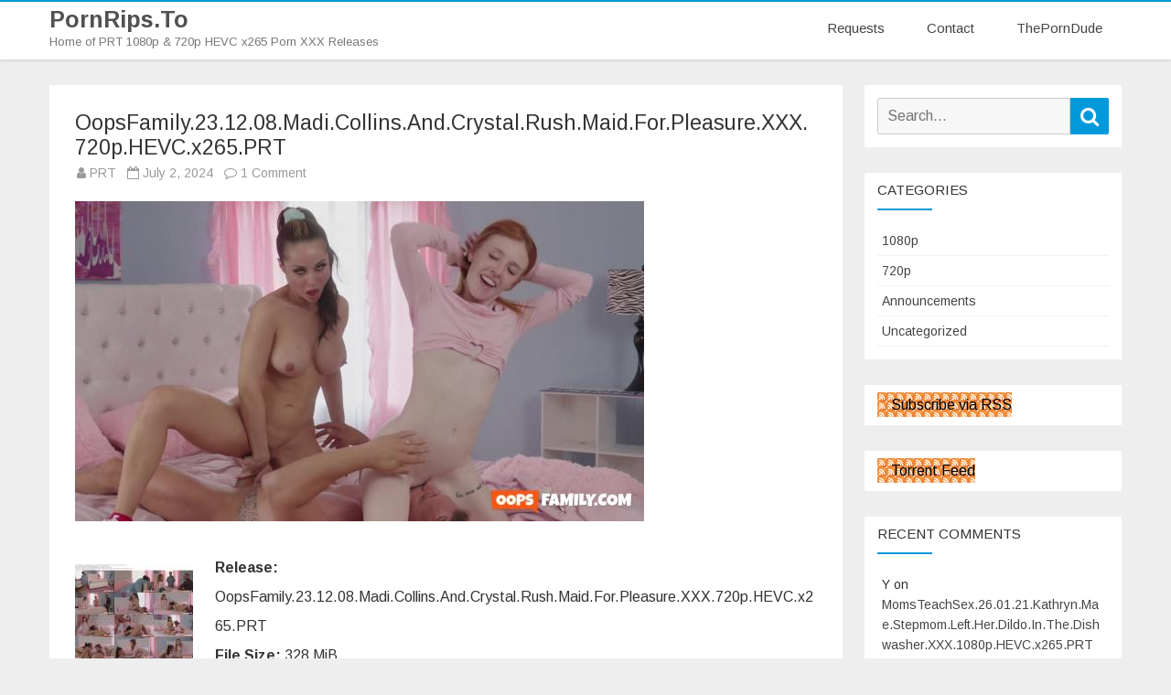

--- FILE ---
content_type: text/html; charset=UTF-8
request_url: https://pornrips.to/oopsfamily-23-12-08-madi-collins-and-crystal-rush-maid-for-pleasure-xxx-720p-hevc-x265-prt-2/
body_size: 8920
content:
<!DOCTYPE html><html
lang=en-US><head><style>img.lazy{min-height:1px}</style><link
href=https://pornrips.to/wp-content/plugins/w3-total-cache/pub/js/lazyload.min.js as=script><meta
charset="UTF-8"><meta
name="viewport" content="width=device-width"><link rel=profile href="https://gmpg.org/xfn/11"><link
rel=pingback href=https://pornrips.to/xmlrpc.php><title>OopsFamily.23.12.08.Madi.Collins.And.Crystal.Rush.Maid.For.Pleasure.XXX.720p.HEVC.x265.PRT &#8211; PornRips.To</title><meta
name='robots' content='max-image-preview:large'><style>img:is([sizes="auto" i], [sizes^="auto," i]) { contain-intrinsic-size: 3000px 1500px }</style><link
rel=dns-prefetch href=//fonts.googleapis.com><link
href=https://fonts.gstatic.com crossorigin rel=preconnect><link
rel=alternate type=application/rss+xml title="PornRips.To &raquo; Feed" href=https://pornrips.to/feed/ ><link
rel=alternate type=application/rss+xml title="PornRips.To &raquo; Comments Feed" href=https://pornrips.to/comments/feed/ ><link
rel=alternate type=application/rss+xml title="PornRips.To &raquo; OopsFamily.23.12.08.Madi.Collins.And.Crystal.Rush.Maid.For.Pleasure.XXX.720p.HEVC.x265.PRT Comments Feed" href=https://pornrips.to/oopsfamily-23-12-08-madi-collins-and-crystal-rush-maid-for-pleasure-xxx-720p-hevc-x265-prt-2/feed/ > <script type="311e8182191f62ee386a0480-text/javascript">/*<![CDATA[*/window._wpemojiSettings = {"baseUrl":"https:\/\/s.w.org\/images\/core\/emoji\/16.0.1\/72x72\/","ext":".png","svgUrl":"https:\/\/s.w.org\/images\/core\/emoji\/16.0.1\/svg\/","svgExt":".svg","source":{"concatemoji":"https:\/\/pornrips.to\/wp-includes\/js\/wp-emoji-release.min.js?ver=6.8.3"}};
/*! This file is auto-generated */
!function(s,n){var o,i,e;function c(e){try{var t={supportTests:e,timestamp:(new Date).valueOf()};sessionStorage.setItem(o,JSON.stringify(t))}catch(e){}}function p(e,t,n){e.clearRect(0,0,e.canvas.width,e.canvas.height),e.fillText(t,0,0);var t=new Uint32Array(e.getImageData(0,0,e.canvas.width,e.canvas.height).data),a=(e.clearRect(0,0,e.canvas.width,e.canvas.height),e.fillText(n,0,0),new Uint32Array(e.getImageData(0,0,e.canvas.width,e.canvas.height).data));return t.every(function(e,t){return e===a[t]})}function u(e,t){e.clearRect(0,0,e.canvas.width,e.canvas.height),e.fillText(t,0,0);for(var n=e.getImageData(16,16,1,1),a=0;a<n.data.length;a++)if(0!==n.data[a])return!1;return!0}function f(e,t,n,a){switch(t){case"flag":return n(e,"\ud83c\udff3\ufe0f\u200d\u26a7\ufe0f","\ud83c\udff3\ufe0f\u200b\u26a7\ufe0f")?!1:!n(e,"\ud83c\udde8\ud83c\uddf6","\ud83c\udde8\u200b\ud83c\uddf6")&&!n(e,"\ud83c\udff4\udb40\udc67\udb40\udc62\udb40\udc65\udb40\udc6e\udb40\udc67\udb40\udc7f","\ud83c\udff4\u200b\udb40\udc67\u200b\udb40\udc62\u200b\udb40\udc65\u200b\udb40\udc6e\u200b\udb40\udc67\u200b\udb40\udc7f");case"emoji":return!a(e,"\ud83e\udedf")}return!1}function g(e,t,n,a){var r="undefined"!=typeof WorkerGlobalScope&&self instanceof WorkerGlobalScope?new OffscreenCanvas(300,150):s.createElement("canvas"),o=r.getContext("2d",{willReadFrequently:!0}),i=(o.textBaseline="top",o.font="600 32px Arial",{});return e.forEach(function(e){i[e]=t(o,e,n,a)}),i}function t(e){var t=s.createElement("script");t.src=e,t.defer=!0,s.head.appendChild(t)}"undefined"!=typeof Promise&&(o="wpEmojiSettingsSupports",i=["flag","emoji"],n.supports={everything:!0,everythingExceptFlag:!0},e=new Promise(function(e){s.addEventListener("DOMContentLoaded",e,{once:!0})}),new Promise(function(t){var n=function(){try{var e=JSON.parse(sessionStorage.getItem(o));if("object"==typeof e&&"number"==typeof e.timestamp&&(new Date).valueOf()<e.timestamp+604800&&"object"==typeof e.supportTests)return e.supportTests}catch(e){}return null}();if(!n){if("undefined"!=typeof Worker&&"undefined"!=typeof OffscreenCanvas&&"undefined"!=typeof URL&&URL.createObjectURL&&"undefined"!=typeof Blob)try{var e="postMessage("+g.toString()+"("+[JSON.stringify(i),f.toString(),p.toString(),u.toString()].join(",")+"));",a=new Blob([e],{type:"text/javascript"}),r=new Worker(URL.createObjectURL(a),{name:"wpTestEmojiSupports"});return void(r.onmessage=function(e){c(n=e.data),r.terminate(),t(n)})}catch(e){}c(n=g(i,f,p,u))}t(n)}).then(function(e){for(var t in e)n.supports[t]=e[t],n.supports.everything=n.supports.everything&&n.supports[t],"flag"!==t&&(n.supports.everythingExceptFlag=n.supports.everythingExceptFlag&&n.supports[t]);n.supports.everythingExceptFlag=n.supports.everythingExceptFlag&&!n.supports.flag,n.DOMReady=!1,n.readyCallback=function(){n.DOMReady=!0}}).then(function(){return e}).then(function(){var e;n.supports.everything||(n.readyCallback(),(e=n.source||{}).concatemoji?t(e.concatemoji):e.wpemoji&&e.twemoji&&(t(e.twemoji),t(e.wpemoji)))}))}((window,document),window._wpemojiSettings);/*]]>*/</script> <style id=wp-emoji-styles-inline-css>img.wp-smiley, img.emoji {
		display: inline !important;
		border: none !important;
		box-shadow: none !important;
		height: 1em !important;
		width: 1em !important;
		margin: 0 0.07em !important;
		vertical-align: -0.1em !important;
		background: none !important;
		padding: 0 !important;
	}</style><link
rel=stylesheet href=https://pornrips.to/wp-content/cache/minify/61132.css media=all><style id=wptelegram_widget-blocks-0-inline-css>/*<![CDATA[*/:root {--wptelegram-widget-join-link-bg-color: #389ce9;--wptelegram-widget-join-link-color: #fff}/*]]>*/</style><link
rel=stylesheet href=https://pornrips.to/wp-content/cache/minify/d521c.css media=all><link
rel=stylesheet id=parfum-fonts-css href='https://fonts.googleapis.com/css?family=Arimo:400italic,700italic,400,700&#038;subset=latin,latin-ext' type=text/css media=all><link
rel=stylesheet href=https://pornrips.to/wp-content/cache/minify/eff71.css media=all><style id=parfum-style-inline-css>body.custom-font-enabled {font-family: 'Arimo', Arial, Verdana;}
	 .widget-title-tab:after {border-bottom-color:#0199DB;}    
	.site-header,
	.main-navigation .sub-menu,
	.comments-title {
		border-top-color:#0199DB;
	}
	.top-bar {
		background-color:#222222;
		color:#cacaca;
	}
	.top-bar a,
	.top-bar .fa-search{
		color: #cacaca;
	}
	a,
	a:hover,
	a:focus,
	.main-navigation li a:hover,
	.site-header h1 a:hover,
	.social-icon-wrapper a:hover,
	.sub-title a:hover,
	.entry-title a:hover,
	.entry-meta a:hover,
	.site-content .nav-single a:hover,
	.comment-content a:visited,
	.comments-area article header a:hover,
	a.comment-reply-link:hover,
	a.comment-edit-link:hover,
	.widget-area .widget a:hover,
	footer[role='contentinfo'] a:hover {
		color: #0199DB;
	}
	.theme-color,
	button,
	input[type='submit'],
	input[type='button'],
	input[type='reset'],
	.bypostauthor cite span,
	.wrapper-widget-area-footer .widget-title:after,
	.ir-arriba:hover,
	.currenttext,
	.paginacion a:hover,
	.sticky-excerpt-label,
	.sticky-excerpt-label-no-thumbnail,
	.read-more-link:hover  {
		background-color:#0199DB;
		color:#ffffff;
	}
	#wp-calendar a{
		font-weight:bold; color: #0199DB;
	}
	.page-numbers.current,
	.page-numbers:not(.dots):hover,
	.widget-area .widget a.tag-cloud-link:hover,
	.wrapper-widget-area-footer .tag-cloud-link:hover{
		background-color: #0199DB;
		color: #ffffff !important;
	}
	/* Gutenberg */
	.has-theme-color-color,
	.has-parfum-theme-color-color,
	a.has-theme-color-color:hover,
	a.has-parfum-theme-color-color:hover {
		color: #0199DB;
	}
	.has-theme-color-background-color,
	.has-parfum-theme-color-background-color {
		background-color: #0199DB;
	}</style><link
rel=stylesheet href=https://pornrips.to/wp-content/cache/minify/b66cf.css media=all><!--[if lt IE 9]><link
rel=stylesheet id=parfum-ie-css href='https://pornrips.to/wp-content/themes/parfum/css/ie.css?ver=20121010' type=text/css media=all>
<![endif]--> <script src=https://pornrips.to/wp-content/cache/minify/818c0.js type="311e8182191f62ee386a0480-text/javascript"></script> <link
rel=https://api.w.org/ href=https://pornrips.to/wp-json/ ><link
rel=alternate title=JSON type=application/json href=https://pornrips.to/wp-json/wp/v2/posts/786914><link
rel=EditURI type=application/rsd+xml title=RSD href=https://pornrips.to/xmlrpc.php?rsd><meta
name="generator" content="WordPress 6.8.3"><link
rel=canonical href=https://pornrips.to/oopsfamily-23-12-08-madi-collins-and-crystal-rush-maid-for-pleasure-xxx-720p-hevc-x265-prt-2/ ><link
rel=shortlink href='https://pornrips.to/?p=786914'><link
rel=alternate title="oEmbed (JSON)" type=application/json+oembed href="https://pornrips.to/wp-json/oembed/1.0/embed?url=https%3A%2F%2Fpornrips.to%2Foopsfamily-23-12-08-madi-collins-and-crystal-rush-maid-for-pleasure-xxx-720p-hevc-x265-prt-2%2F"><link
rel=alternate title="oEmbed (XML)" type=text/xml+oembed href="https://pornrips.to/wp-json/oembed/1.0/embed?url=https%3A%2F%2Fpornrips.to%2Foopsfamily-23-12-08-madi-collins-and-crystal-rush-maid-for-pleasure-xxx-720p-hevc-x265-prt-2%2F&#038;format=xml"><meta
property="og:image" content="https://t96.pixhost.to/thumbs/800/483989775_cover.jpg"><meta
name="twitter:image" content="https://t96.pixhost.to/thumbs/800/483989775_cover.jpg"><style>.recentcomments a{display:inline !important;padding:0 !important;margin:0 !important;}</style><link
rel=icon href=https://pornrips.to/wp-content/uploads/2019/05/cropped-favicon-32x32.png sizes=32x32><link
rel=icon href=https://pornrips.to/wp-content/uploads/2019/05/cropped-favicon-192x192.png sizes=192x192><link
rel=apple-touch-icon href=https://pornrips.to/wp-content/uploads/2019/05/cropped-favicon-180x180.png><meta
name="msapplication-TileImage" content="https://pornrips.to/wp-content/uploads/2019/05/cropped-favicon-270x270.png"><style id=wp-custom-css>/* For Post Title */
#content .post .entry-title{
    font-size: 23px;
}</style></head><body
class="wp-singular post-template-default single single-post postid-786914 single-format-standard wp-embed-responsive wp-theme-parfum custom-font-enabled single-author"><div
id=page class="hfeed site"><header
id=masthead class=site-header role=banner><div
class=inner-wrap><div
class=header-inner-wrap><div
class=site-branding-wrapper><p
class=site-title><a
href=https://pornrips.to/ title=PornRips.To rel=home>PornRips.To</a></p><p
class=site-description>Home of PRT 1080p &amp; 720p HEVC x265 Porn XXX Releases</p></div><div
class=main-navigation-wrapper><nav
id=site-navigation class=main-navigation role=navigation>
<a
class=assistive-text href=#content title="Skip to content">Skip to content</a><div
class=menu-mainmenu-container><ul
id=menu-mainmenu class=nav-menu><li
id=menu-item-820371 class="menu-item menu-item-type-post_type menu-item-object-page menu-item-820371"><a
href=https://pornrips.to/requests/ >Requests</a></li>
<li
id=menu-item-520038 class="menu-item menu-item-type-post_type menu-item-object-page menu-item-520038"><a
href=https://pornrips.to/contact/ >Contact</a></li>
<li
id=menu-item-520037 class="menu-item menu-item-type-custom menu-item-object-custom menu-item-520037"><a
href=https://theporndude.com/ >ThePornDude</a></li></ul></div></nav></div></div></div><div
class=boton-menu-movil-sin-top-bar>
<i
class="fa fa-align-justify"></i> MENU</div><div
style=position:relative><div
id=menu-movil><div
class=search-form-movil><form
method=get id=searchform-movil action=https://pornrips.to/ >
<label
for=s class=assistive-text>Search</label>
<input
type=search class=txt-search-movil placeholder=Search... name=s id=sm>
<input
type=submit name=submit id=btn-search-movil value=Search></form></div><div
class=menu-movil-enlaces><div
class=menu-mainmenu-container><ul
id=menu-mainmenu-1 class=nav-menu><li
class="menu-item menu-item-type-post_type menu-item-object-page menu-item-820371"><a
href=https://pornrips.to/requests/ >Requests</a></li>
<li
class="menu-item menu-item-type-post_type menu-item-object-page menu-item-520038"><a
href=https://pornrips.to/contact/ >Contact</a></li>
<li
class="menu-item menu-item-type-custom menu-item-object-custom menu-item-520037"><a
href=https://theporndude.com/ >ThePornDude</a></li></ul></div></div></div></div></header><div
id=main><div
class=inner-wrap><div
class=content-sidebar-inner-wrap><div
id=primary class=site-content><div
id=content role=main><article
id=post-786914 class="post-786914 post type-post status-publish format-standard has-post-thumbnail hentry category-720p tag-oopsfamily"><header
class=entry-header><h1 class="entry-title">OopsFamily.23.12.08.Madi.Collins.And.Crystal.Rush.Maid.For.Pleasure.XXX.720p.HEVC.x265.PRT</h1><div
class=entry-info>
<span
class=author-in-full-posts><i
class="fa fa-user"></i> <span
class='author vcard'><a
class=fn rel=author href=https://pornrips.to/author/prt/ >PRT</a></span></span>
<span
class=date-in-full-posts>
&nbsp;&nbsp;<i
class="fa fa-calendar-o"></i> <time
class='entry-date published' datetime=2024-07-02T08:19:15+00:00>July 2, 2024</time> <time
class=updated style=display:none; datetime=2024-07-02T08:19:15+00:00>July 2, 2024</time>		</span>
<span
class=comments-in-full-posts>
&nbsp;&nbsp;<i
class="fa fa-comment-o"></i> <a
href=https://pornrips.to/oopsfamily-23-12-08-madi-collins-and-crystal-rush-maid-for-pleasure-xxx-720p-hevc-x265-prt-2/#comments>1 Comment<span
class=screen-reader-text> on OopsFamily.23.12.08.Madi.Collins.And.Crystal.Rush.Maid.For.Pleasure.XXX.720p.HEVC.x265.PRT</span></a>		</span></div></header><div
class=entry-content><p><a
href=https://pixhost.to/show/800/483989775_cover.jpg target=_blank rel=noopener><img
class=lazy decoding=async src="data:image/svg+xml,%3Csvg%20xmlns='http://www.w3.org/2000/svg'%20viewBox='0%200%201%201'%3E%3C/svg%3E" data-src=https://t96.pixhost.to/thumbs/800/483989775_cover.jpg></a></p><p><a
href=https://pixhost.to/show/800/483989781_oopsfamily-23-12-08-madi-collins-and-crystal-rush-maid-for-pleasure-xxx-720p-hev.jpg target=_blank rel=noopener><img
decoding=async class="alignleft lazy" src="data:image/svg+xml,%3Csvg%20xmlns='http://www.w3.org/2000/svg'%20viewBox='0%200%201%201'%3E%3C/svg%3E" data-src=https://t96.pixhost.to/thumbs/800/483989781_oopsfamily-23-12-08-madi-collins-and-crystal-rush-maid-for-pleasure-xxx-720p-hev.jpg></a><strong>Release:</strong> OopsFamily.23.12.08.Madi.Collins.And.Crystal.Rush.Maid.For.Pleasure.XXX.720p.HEVC.x265.PRT<br>
<strong>File Size:</strong> 328 MiB<br>
<strong>Duration:</strong> 0:47:28</p><p><a
href=https://pornrips.to/torrents/OopsFamily.23.12.08.Madi.Collins.And.Crystal.Rush.Maid.For.Pleasure.XXX.720p.HEVC.x265.PRT.torrent><img
class=lazy decoding=async src="data:image/svg+xml,%3Csvg%20xmlns='http://www.w3.org/2000/svg'%20viewBox='0%200%201%201'%3E%3C/svg%3E" data-src=https://pornrips.to/static/torrent.png></a><br>
<a
href=https://k2s.cc/file/86eb91f545139 target="_blank""><img
class=lazy decoding=async src="data:image/svg+xml,%3Csvg%20xmlns='http://www.w3.org/2000/svg'%20viewBox='0%200%201%201'%3E%3C/svg%3E" data-src=https://pornrips.to/static/k2s.png></a></p><div
class="wp-block-wptelegram-widget-join-channel aligncenter">
<a
href=https://t.me/pornripschat class="components-button join-link is-large has-text has-icon" target=_blank rel="noopener noreferrer">
<svg
width=19px height=16px viewBox="0 0 19 16" role=img aria-hidden=true focusable=false>
<g>
<path
d="M0.465,6.638 L17.511,0.073 C18.078,-0.145 18.714,0.137 18.932,0.704 C19.009,0.903 19.026,1.121 18.981,1.33 L16.042,15.001 C15.896,15.679 15.228,16.111 14.549,15.965 C14.375,15.928 14.211,15.854 14.068,15.748 L8.223,11.443 C7.874,11.185 7.799,10.694 8.057,10.345 C8.082,10.311 8.109,10.279 8.139,10.249 L14.191,4.322 C14.315,4.201 14.317,4.002 14.195,3.878 C14.091,3.771 13.926,3.753 13.8,3.834 L5.602,9.138 C5.112,9.456 4.502,9.528 3.952,9.333 L0.486,8.112 C0.077,7.967 -0.138,7.519 0.007,7.11 C0.083,6.893 0.25,6.721 0.465,6.638 Z" ></path>
</g>
</svg>
Join us on Telegram!	</a></div></div><footer
class=entry-meta><div
class=entry-taxonomies-single>
<span
class=entry-meta-categories><span
class=term-icon><i
class="fa fa-folder-open"></i></span> <a
href=https://pornrips.to/category/720p/ rel=tag>720p</a>&nbsp;&nbsp;&nbsp;</span><span
class=entry-meta-tags><span
class=term-icon><i
class="fa fa-tags"></i></span> <a
href=https://pornrips.to/tag/oopsfamily/ rel=tag>OopsFamily</a></span><div
style=float:right;></div></div></footer></article><div
id=comments class=comments-area><h2 class="comments-title">
1 comment on &ldquo;<span
style=word-break:break-word;>OopsFamily.23.12.08.Madi.Collins.And.Crystal.Rush.Maid.For.Pleasure.XXX.720p.HEVC.x265.PRT</span>&rdquo;</h2><ol
class=commentlist>
<li
class="comment even thread-even depth-1" id=li-comment-45566><article
id=comment-45566 class=comment><header
class="comment-meta comment-author vcard">
<img
alt src="data:image/svg+xml,%3Csvg%20xmlns='http://www.w3.org/2000/svg'%20viewBox='0%200%2044%2044'%3E%3C/svg%3E" data-src='https://secure.gravatar.com/avatar/382d9004960dc85efd11567760ab6ff2f9b02786bc65ad2bcf26328128ec006c?s=44&#038;d=monsterid&#038;r=x' data-srcset='https://secure.gravatar.com/avatar/382d9004960dc85efd11567760ab6ff2f9b02786bc65ad2bcf26328128ec006c?s=88&#038;d=monsterid&#038;r=x 2x' class='avatar avatar-44 photo lazy' height=44 width=44 decoding=async><cite><b
class=fn>Matt Hume</b> </cite><a
href=https://pornrips.to/oopsfamily-23-12-08-madi-collins-and-crystal-rush-maid-for-pleasure-xxx-720p-hevc-x265-prt-2/#comment-45566><time
datetime=2024-07-04T23:11:21+00:00>July 4, 2024 at 11:11 pm</time></a></header><section
class="comment-content comment"><p>Madi does remind me of Stacey Dooley from TV here in the UK</p></section><div
class=reply>
<a
rel=nofollow class=comment-reply-link href="https://pornrips.to/oopsfamily-23-12-08-madi-collins-and-crystal-rush-maid-for-pleasure-xxx-720p-hevc-x265-prt-2/?replytocom=45566#respond" data-commentid=45566 data-postid=786914 data-belowelement=comment-45566 data-respondelement=respond data-replyto="Reply to Matt Hume" aria-label="Reply to Matt Hume">Reply</a> <span>&darr;</span></div></article>
</li></ol><div
id=respond class=comment-respond><h3 id="reply-title" class="comment-reply-title">Leave a Reply <small><a
rel=nofollow id=cancel-comment-reply-link href=/oopsfamily-23-12-08-madi-collins-and-crystal-rush-maid-for-pleasure-xxx-720p-hevc-x265-prt-2/#respond style=display:none;>Cancel reply</a></small></h3><form
action=https://pornrips.to/wp-comments-post.php method=post id=commentform class=comment-form><p
class=comment-notes><span
id=email-notes>Your email address will not be published.</span> <span
class=required-field-message>Required fields are marked <span
class=required>*</span></span></p><p
class=comment-form-comment><label
for=comment>Comment <span
class=required>*</span></label><textarea id=comment name=comment cols=45 rows=8 maxlength=65525 required=required></textarea></p><p
class=comment-form-author><label
for=author>Name <span
class=required>*</span></label> <input
id=author name=author type=text value size=30 maxlength=245 autocomplete=name required=required></p><p
class=comment-form-email><label
for=email>Email <span
class=required>*</span></label> <input
id=email name=email type=text value size=30 maxlength=100 aria-describedby=email-notes autocomplete=email required=required></p><p
class=comment-form-url><label
for=url>Website</label> <input
id=url name=url type=text value size=30 maxlength=200 autocomplete=url></p><p
class=comment-form-cookies-consent><input
id=wp-comment-cookies-consent name=wp-comment-cookies-consent type=checkbox value=yes> <label
for=wp-comment-cookies-consent>Save my name, email, and website in this browser for the next time I comment.</label></p><p
class=form-submit><input
name=submit type=submit id=submit class=submit value="Post Comment"> <input
type=hidden name=comment_post_ID value=786914 id=comment_post_ID>
<input
type=hidden name=comment_parent id=comment_parent value=0></p><p
style="display: none;"><input
type=hidden id=akismet_comment_nonce name=akismet_comment_nonce value=150fff45f0></p><p
style="display: none !important;" class=akismet-fields-container data-prefix=ak_><label>&#916;<textarea name=ak_hp_textarea cols=45 rows=8 maxlength=100></textarea></label><input
type=hidden id=ak_js_1 name=ak_js value=204><script type="311e8182191f62ee386a0480-text/javascript">document.getElementById( "ak_js_1" ).setAttribute( "value", ( new Date() ).getTime() );</script></p></form></div></div></div></div><div
id=secondary class=widget-area role=complementary><aside
id=search-2 class="widget widget_search"><form
role=search method=get class=search-form action=https://pornrips.to/ >
<label>
<span
class=screen-reader-text>Search for:</span>
<input
type=search class=search-field placeholder=Search... value name=s title="Search for:">
</label>
<button
type=submit class=search-submit><span
class=screen-reader-text>Search</span></button></form></aside><aside
id=categories-2 class="widget widget_categories"><h3 class="widget-title"><span
class=widget-title-tab>Categories</span></h3><ul>
<li
class="cat-item cat-item-2"><a
href=https://pornrips.to/category/1080p/ >1080p</a>
</li>
<li
class="cat-item cat-item-3"><a
href=https://pornrips.to/category/720p/ >720p</a>
</li>
<li
class="cat-item cat-item-243"><a
href=https://pornrips.to/category/announcements/ >Announcements</a>
</li>
<li
class="cat-item cat-item-1"><a
href=https://pornrips.to/category/uncategorized/ >Uncategorized</a>
</li></ul></aside><aside
id=rssiconwidget-2 class="widget widget_rssiconwidget"><a
class=lazy href=https://pornrips.to/feed/ style="color: #000000; padding: 5px 0px 5px 15px; no-repeat 0 50%;" data-bg="url('https://pornrips.to/wp-content/plugins/rss-icon-widget/icons/feed-icon-10x10.png')">Subscribe via RSS</a></aside><aside
id=rssiconwidget-3 class="widget widget_rssiconwidget"><a
class=lazy href=https://pornrips.to/feed/torrents style="color: #000000; padding: 5px 0px 5px 15px; no-repeat 0 50%;" data-bg="url('https://pornrips.to/wp-content/plugins/rss-icon-widget/icons/feed-icon-10x10.png')">Torrent Feed</a></aside><aside
id=recent-comments-2 class="widget widget_recent_comments"><h3 class="widget-title"><span
class=widget-title-tab>Recent Comments</span></h3><ul
id=recentcomments><li
class=recentcomments><span
class=comment-author-link>Y</span> on <a
href=https://pornrips.to/momsteachsex-26-01-21-kathryn-mae-stepmom-left-her-dildo-in-the-dishwasher-xxx-1080p-hevc-x265-prt/#comment-87774>MomsTeachSex.26.01.21.Kathryn.Mae.Stepmom.Left.Her.Dildo.In.The.Dishwasher.XXX.1080p.HEVC.x265.PRT</a></li><li
class=recentcomments><span
class=comment-author-link>Y</span> on <a
href=https://pornrips.to/momsteachsex-26-01-21-kathryn-mae-stepmom-left-her-dildo-in-the-dishwasher-xxx-1080p-hevc-x265-prt/#comment-87773>MomsTeachSex.26.01.21.Kathryn.Mae.Stepmom.Left.Her.Dildo.In.The.Dishwasher.XXX.1080p.HEVC.x265.PRT</a></li><li
class=recentcomments><span
class=comment-author-link>Emissary35</span> on <a
href=https://pornrips.to/letspostit-26-01-21-kate-legend-sneaky-fuck-at-the-in-laws-xxx-720p-hevc-x265-prt/#comment-87771>LetsPostIt.26.01.21.Kate.Legend.Sneaky.Fuck.At.The.In-Laws.XXX.720p.HEVC.x265.PRT</a></li><li
class=recentcomments><span
class=comment-author-link>poiu</span> on <a
href=https://pornrips.to/freakmobmedia-26-01-22-worship-luckys-huge-white-booty-xxx-1080p-hevc-x265-prt/#comment-87769>FreakMobMedia.26.01.22.Worship.Luckys.Huge.White.Booty.XXX.1080p.HEVC.x265.PRT</a></li><li
class=recentcomments><span
class=comment-author-link>Thoruu</span> on <a
href=https://pornrips.to/legalporno-25-10-08-miss-kaprizzz-xxx-1080p-hevc-x265-prt/#comment-87768>LegalPorno.25.10.08.Miss.Kaprizzz.XXX.1080p.HEVC.x265.PRT</a></li><li
class=recentcomments><span
class=comment-author-link>user</span> on <a
href=https://pornrips.to/letspostit-26-01-21-kate-legend-sneaky-fuck-at-the-in-laws-xxx-720p-hevc-x265-prt/#comment-87767>LetsPostIt.26.01.21.Kate.Legend.Sneaky.Fuck.At.The.In-Laws.XXX.720p.HEVC.x265.PRT</a></li><li
class=recentcomments><span
class=comment-author-link>NNN</span> on <a
href=https://pornrips.to/momsteachsex-26-01-21-kathryn-mae-stepmom-left-her-dildo-in-the-dishwasher-xxx-1080p-hevc-x265-prt/#comment-87766>MomsTeachSex.26.01.21.Kathryn.Mae.Stepmom.Left.Her.Dildo.In.The.Dishwasher.XXX.1080p.HEVC.x265.PRT</a></li><li
class=recentcomments><span
class=comment-author-link>user</span> on <a
href=https://pornrips.to/momsteachsex-26-01-21-kathryn-mae-stepmom-left-her-dildo-in-the-dishwasher-xxx-1080p-hevc-x265-prt/#comment-87765>MomsTeachSex.26.01.21.Kathryn.Mae.Stepmom.Left.Her.Dildo.In.The.Dishwasher.XXX.1080p.HEVC.x265.PRT</a></li><li
class=recentcomments><span
class=comment-author-link>poiu</span> on <a
href=https://pornrips.to/cuckhunter-26-01-19-lucy-foxx-xxx-1080p-hevc-x265-prt/#comment-87764>CuckHunter.26.01.19.Lucy.Foxx.XXX.1080p.HEVC.x265.PRT</a></li><li
class=recentcomments><span
class=comment-author-link>Steve</span> on <a
href=https://pornrips.to/letspostit-26-01-21-kate-legend-sneaky-fuck-at-the-in-laws-xxx-720p-hevc-x265-prt/#comment-87763>LetsPostIt.26.01.21.Kate.Legend.Sneaky.Fuck.At.The.In-Laws.XXX.720p.HEVC.x265.PRT</a></li></ul></aside><aside
id=calendar-2 class="widget widget_calendar"><div
id=calendar_wrap class=calendar_wrap><table
id=wp-calendar class=wp-calendar-table><caption>January 2026</caption><thead><tr><th
scope=col aria-label=Monday>M</th><th
scope=col aria-label=Tuesday>T</th><th
scope=col aria-label=Wednesday>W</th><th
scope=col aria-label=Thursday>T</th><th
scope=col aria-label=Friday>F</th><th
scope=col aria-label=Saturday>S</th><th
scope=col aria-label=Sunday>S</th></tr></thead><tbody><tr><td
colspan=3 class=pad>&nbsp;</td><td><a
href=https://pornrips.to/2026/01/01/ aria-label="Posts published on January 1, 2026">1</a></td><td><a
href=https://pornrips.to/2026/01/02/ aria-label="Posts published on January 2, 2026">2</a></td><td><a
href=https://pornrips.to/2026/01/03/ aria-label="Posts published on January 3, 2026">3</a></td><td><a
href=https://pornrips.to/2026/01/04/ aria-label="Posts published on January 4, 2026">4</a></td></tr><tr><td><a
href=https://pornrips.to/2026/01/05/ aria-label="Posts published on January 5, 2026">5</a></td><td><a
href=https://pornrips.to/2026/01/06/ aria-label="Posts published on January 6, 2026">6</a></td><td><a
href=https://pornrips.to/2026/01/07/ aria-label="Posts published on January 7, 2026">7</a></td><td><a
href=https://pornrips.to/2026/01/08/ aria-label="Posts published on January 8, 2026">8</a></td><td><a
href=https://pornrips.to/2026/01/09/ aria-label="Posts published on January 9, 2026">9</a></td><td><a
href=https://pornrips.to/2026/01/10/ aria-label="Posts published on January 10, 2026">10</a></td><td><a
href=https://pornrips.to/2026/01/11/ aria-label="Posts published on January 11, 2026">11</a></td></tr><tr><td><a
href=https://pornrips.to/2026/01/12/ aria-label="Posts published on January 12, 2026">12</a></td><td><a
href=https://pornrips.to/2026/01/13/ aria-label="Posts published on January 13, 2026">13</a></td><td><a
href=https://pornrips.to/2026/01/14/ aria-label="Posts published on January 14, 2026">14</a></td><td><a
href=https://pornrips.to/2026/01/15/ aria-label="Posts published on January 15, 2026">15</a></td><td><a
href=https://pornrips.to/2026/01/16/ aria-label="Posts published on January 16, 2026">16</a></td><td><a
href=https://pornrips.to/2026/01/17/ aria-label="Posts published on January 17, 2026">17</a></td><td><a
href=https://pornrips.to/2026/01/18/ aria-label="Posts published on January 18, 2026">18</a></td></tr><tr><td><a
href=https://pornrips.to/2026/01/19/ aria-label="Posts published on January 19, 2026">19</a></td><td><a
href=https://pornrips.to/2026/01/20/ aria-label="Posts published on January 20, 2026">20</a></td><td><a
href=https://pornrips.to/2026/01/21/ aria-label="Posts published on January 21, 2026">21</a></td><td>22</td><td>23</td><td><a
href=https://pornrips.to/2026/01/24/ aria-label="Posts published on January 24, 2026">24</a></td><td
id=today><a
href=https://pornrips.to/2026/01/25/ aria-label="Posts published on January 25, 2026">25</a></td></tr><tr><td>26</td><td>27</td><td>28</td><td>29</td><td>30</td><td>31</td><td
class=pad colspan=1>&nbsp;</td></tr></tbody></table><nav
aria-label="Previous and next months" class=wp-calendar-nav>
<span
class=wp-calendar-nav-prev><a
href=https://pornrips.to/2025/12/ >&laquo; Dec</a></span>
<span
class=pad>&nbsp;</span>
<span
class=wp-calendar-nav-next>&nbsp;</span></nav></div></aside><aside
id=recent-posts-2 class="widget widget_recent_entries"><h3 class="widget-title"><span
class=widget-title-tab>Recent Posts</span></h3><ul>
<li>
<a
href=https://pornrips.to/evilangel-26-01-22-sandrillon-xxx-720p-hevc-x265-prt/ >EvilAngel.26.01.22.Sandrillon.XXX.720p.HEVC.x265.PRT</a>
</li>
<li>
<a
href=https://pornrips.to/freakmobmedia-26-01-22-worship-luckys-huge-white-booty-xxx-720p-hevc-x265-prt/ >FreakMobMedia.26.01.22.Worship.Luckys.Huge.White.Booty.XXX.720p.HEVC.x265.PRT</a>
</li>
<li>
<a
href=https://pornrips.to/evilangel-26-01-22-sandrillon-xxx-1080p-hevc-x265-prt/ >EvilAngel.26.01.22.Sandrillon.XXX.1080p.HEVC.x265.PRT</a>
</li>
<li>
<a
href=https://pornrips.to/freakmobmedia-26-01-22-worship-luckys-huge-white-booty-xxx-1080p-hevc-x265-prt/ >FreakMobMedia.26.01.22.Worship.Luckys.Huge.White.Booty.XXX.1080p.HEVC.x265.PRT</a>
</li>
<li>
<a
href=https://pornrips.to/cuckhunter-26-01-19-lucy-foxx-xxx-720p-hevc-x265-prt/ >CuckHunter.26.01.19.Lucy.Foxx.XXX.720p.HEVC.x265.PRT</a>
</li>
<li>
<a
href=https://pornrips.to/daughterswap-26-01-22-khloe-kapri-and-melztube-xxx-720p-hevc-x265-prt/ >DaughterSwap.26.01.22.Khloe.Kapri.And.Melztube.XXX.720p.HEVC.x265.PRT</a>
</li>
<li>
<a
href=https://pornrips.to/evilangel-26-01-25-scarlet-chase-freak-show-slut-takes-giant-appendage-xxx-720p-hevc-x265-prt/ >EvilAngel.26.01.25.Scarlet.Chase.Freak.Show.Slut.Takes.Giant.Appendage.XXX.720p.HEVC.x265.PRT</a>
</li>
<li>
<a
href=https://pornrips.to/cuckhunter-26-01-19-lucy-foxx-xxx-1080p-hevc-x265-prt/ >CuckHunter.26.01.19.Lucy.Foxx.XXX.1080p.HEVC.x265.PRT</a>
</li>
<li>
<a
href=https://pornrips.to/daughterswap-26-01-22-khloe-kapri-and-melztube-xxx-1080p-hevc-x265-prt/ >DaughterSwap.26.01.22.Khloe.Kapri.And.Melztube.XXX.1080p.HEVC.x265.PRT</a>
</li>
<li>
<a
href=https://pornrips.to/evilangel-26-01-25-scarlet-chase-freak-show-slut-takes-giant-appendage-xxx-1080p-hevc-x265-prt/ >EvilAngel.26.01.25.Scarlet.Chase.Freak.Show.Slut.Takes.Giant.Appendage.XXX.1080p.HEVC.x265.PRT</a>
</li></ul></aside></div></div></div></div><footer
id=colophon class=site-footer role=contentinfo><div
class=inner-wrap><div
class=footer-inner-wrap><div
class=site-info><div
class=footer-text-left></div><div
class=footer-text-center></div><div
class=footer-text-right></div></div></div></div></footer><div
class=ir-arriba><i
class="fa fa-arrow-up"></i></div></div> <script type=speculationrules>{"prefetch":[{"source":"document","where":{"and":[{"href_matches":"\/*"},{"not":{"href_matches":["\/wp-*.php","\/wp-admin\/*","\/wp-content\/uploads\/*","\/wp-content\/*","\/wp-content\/plugins\/*","\/wp-content\/themes\/parfum\/*","\/*\\?(.+)"]}},{"not":{"selector_matches":"a[rel~=\"nofollow\"]"}},{"not":{"selector_matches":".no-prefetch, .no-prefetch a"}}]},"eagerness":"conservative"}]}</script> <script src=https://pornrips.to/wp-content/cache/minify/cd33d.js type="311e8182191f62ee386a0480-text/javascript"></script> <script id=fifu-json-ld-js-extra type="311e8182191f62ee386a0480-text/javascript">var fifuJsonLd = {"url":"https:\/\/t96.pixhost.to\/thumbs\/800\/483989775_cover.jpg"};</script> <script src=https://pornrips.to/wp-content/cache/minify/7cd55.js type="311e8182191f62ee386a0480-text/javascript"></script> <script defer src=https://pornrips.to/wp-content/cache/minify/45ffb.js type="311e8182191f62ee386a0480-text/javascript"></script> <script type="311e8182191f62ee386a0480-text/javascript">window.w3tc_lazyload=1,window.lazyLoadOptions={elements_selector:".lazy",callback_loaded:function(t){var e;try{e=new CustomEvent("w3tc_lazyload_loaded",{detail:{e:t}})}catch(a){(e=document.createEvent("CustomEvent")).initCustomEvent("w3tc_lazyload_loaded",!1,!1,{e:t})}window.dispatchEvent(e)}}</script><script async src=https://pornrips.to/wp-content/cache/minify/1615d.js type="311e8182191f62ee386a0480-text/javascript"></script> <script src="/cdn-cgi/scripts/7d0fa10a/cloudflare-static/rocket-loader.min.js" data-cf-settings="311e8182191f62ee386a0480-|49" defer></script><script defer src="https://static.cloudflareinsights.com/beacon.min.js/vcd15cbe7772f49c399c6a5babf22c1241717689176015" integrity="sha512-ZpsOmlRQV6y907TI0dKBHq9Md29nnaEIPlkf84rnaERnq6zvWvPUqr2ft8M1aS28oN72PdrCzSjY4U6VaAw1EQ==" data-cf-beacon='{"version":"2024.11.0","token":"2fc3f3850c764924bb6296fea1bb72eb","r":1,"server_timing":{"name":{"cfCacheStatus":true,"cfEdge":true,"cfExtPri":true,"cfL4":true,"cfOrigin":true,"cfSpeedBrain":true},"location_startswith":null}}' crossorigin="anonymous"></script>
</body></html>